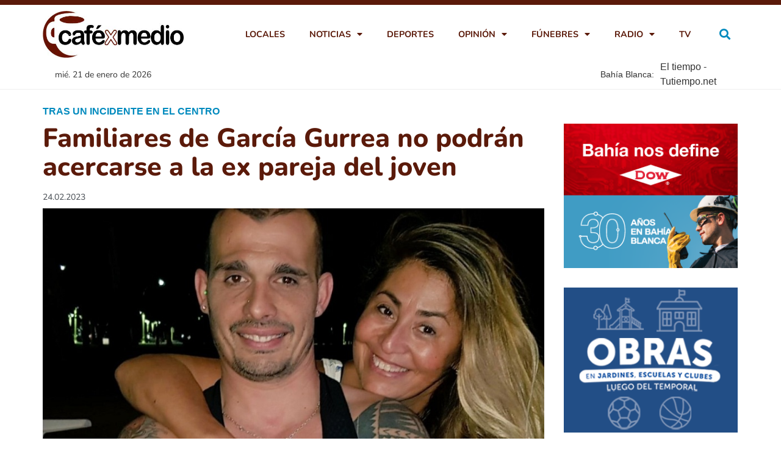

--- FILE ---
content_type: text/html; charset=UTF-8
request_url: https://cafexmedio.com.ar/locales/familiares-de-garcia-gurrea-no-podra-acercarse-a-la-ex-pareja-del-joven/
body_size: 14262
content:
<!doctype html><html lang="es-AR"><head><meta charset="UTF-8"><meta name="viewport" content="width=device-width, initial-scale=1"><link rel="profile" href="https://gmpg.org/xfn/11"><meta name='robots' content='index, follow, max-image-preview:large, max-snippet:-1, max-video-preview:-1' /><link media="all" href="https://cafexmedio.com.ar/cmwpbw/wp-content/cache/autoptimize/css/autoptimize_14958200e1376de5b522d5b01faefb56.css" rel="stylesheet"><title>Familiares de García Gurrea no podrán acercarse a la ex pareja del joven - Café x Medio</title><link rel="canonical" href="https://cafexmedio.com.ar/locales/familiares-de-garcia-gurrea-no-podra-acercarse-a-la-ex-pareja-del-joven/" /><meta property="og:locale" content="es_ES" /><meta property="og:type" content="article" /><meta property="og:title" content="Familiares de García Gurrea no podrán acercarse a la ex pareja del joven - Café x Medio" /><meta property="og:description" content="La medida fue tomada por la justicia por un plazo de 90 días." /><meta property="og:url" content="https://cafexmedio.com.ar/locales/familiares-de-garcia-gurrea-no-podra-acercarse-a-la-ex-pareja-del-joven/" /><meta property="og:site_name" content="Café x Medio" /><meta property="article:published_time" content="2023-02-24T20:05:20+00:00" /><meta property="article:modified_time" content="2023-02-24T20:33:08+00:00" /><meta property="og:image" content="https://cafexmedio.com.ar/cmwpbw/wp-content/uploads/2023/02/antunezpamelaygurrea.jpg" /><meta property="og:image:width" content="900" /><meta property="og:image:height" content="540" /><meta property="og:image:type" content="image/jpeg" /><meta name="author" content="colaborador" /><meta name="twitter:card" content="summary_large_image" /><meta name="twitter:label1" content="Escrito por" /><meta name="twitter:data1" content="colaborador" /><meta name="twitter:label2" content="Tiempo de lectura" /><meta name="twitter:data2" content="2 minutos" /> <script type="application/ld+json" class="yoast-schema-graph">{"@context":"https://schema.org","@graph":[{"@type":"Article","@id":"https://cafexmedio.com.ar/locales/familiares-de-garcia-gurrea-no-podra-acercarse-a-la-ex-pareja-del-joven/#article","isPartOf":{"@id":"https://cafexmedio.com.ar/locales/familiares-de-garcia-gurrea-no-podra-acercarse-a-la-ex-pareja-del-joven/"},"author":{"name":"colaborador","@id":"https://cafexmedio.com.ar/#/schema/person/c27bd97e3a720489d417d6da05cb43be"},"headline":"Familiares de García Gurrea no podrán acercarse a la ex pareja del joven","datePublished":"2023-02-24T20:05:20+00:00","dateModified":"2023-02-24T20:33:08+00:00","mainEntityOfPage":{"@id":"https://cafexmedio.com.ar/locales/familiares-de-garcia-gurrea-no-podra-acercarse-a-la-ex-pareja-del-joven/"},"wordCount":293,"publisher":{"@id":"https://cafexmedio.com.ar/#organization"},"image":{"@id":"https://cafexmedio.com.ar/locales/familiares-de-garcia-gurrea-no-podra-acercarse-a-la-ex-pareja-del-joven/#primaryimage"},"thumbnailUrl":"https://cafexmedio.com.ar/cmwpbw/wp-content/uploads/2023/02/antunezpamelaygurrea.jpg","articleSection":["Locales"],"inLanguage":"es-AR"},{"@type":"WebPage","@id":"https://cafexmedio.com.ar/locales/familiares-de-garcia-gurrea-no-podra-acercarse-a-la-ex-pareja-del-joven/","url":"https://cafexmedio.com.ar/locales/familiares-de-garcia-gurrea-no-podra-acercarse-a-la-ex-pareja-del-joven/","name":"Familiares de García Gurrea no podrán acercarse a la ex pareja del joven - Café x Medio","isPartOf":{"@id":"https://cafexmedio.com.ar/#website"},"primaryImageOfPage":{"@id":"https://cafexmedio.com.ar/locales/familiares-de-garcia-gurrea-no-podra-acercarse-a-la-ex-pareja-del-joven/#primaryimage"},"image":{"@id":"https://cafexmedio.com.ar/locales/familiares-de-garcia-gurrea-no-podra-acercarse-a-la-ex-pareja-del-joven/#primaryimage"},"thumbnailUrl":"https://cafexmedio.com.ar/cmwpbw/wp-content/uploads/2023/02/antunezpamelaygurrea.jpg","datePublished":"2023-02-24T20:05:20+00:00","dateModified":"2023-02-24T20:33:08+00:00","breadcrumb":{"@id":"https://cafexmedio.com.ar/locales/familiares-de-garcia-gurrea-no-podra-acercarse-a-la-ex-pareja-del-joven/#breadcrumb"},"inLanguage":"es-AR","potentialAction":[{"@type":"ReadAction","target":["https://cafexmedio.com.ar/locales/familiares-de-garcia-gurrea-no-podra-acercarse-a-la-ex-pareja-del-joven/"]}]},{"@type":"ImageObject","inLanguage":"es-AR","@id":"https://cafexmedio.com.ar/locales/familiares-de-garcia-gurrea-no-podra-acercarse-a-la-ex-pareja-del-joven/#primaryimage","url":"https://cafexmedio.com.ar/cmwpbw/wp-content/uploads/2023/02/antunezpamelaygurrea.jpg","contentUrl":"https://cafexmedio.com.ar/cmwpbw/wp-content/uploads/2023/02/antunezpamelaygurrea.jpg","width":900,"height":540},{"@type":"BreadcrumbList","@id":"https://cafexmedio.com.ar/locales/familiares-de-garcia-gurrea-no-podra-acercarse-a-la-ex-pareja-del-joven/#breadcrumb","itemListElement":[{"@type":"ListItem","position":1,"name":"Portada","item":"https://cafexmedio.com.ar/"},{"@type":"ListItem","position":2,"name":"Familiares de García Gurrea no podrán acercarse a la ex pareja del joven"}]},{"@type":"WebSite","@id":"https://cafexmedio.com.ar/#website","url":"https://cafexmedio.com.ar/","name":"Café x Medio","description":"Noticias de Bah{ia Blanca y la zona","publisher":{"@id":"https://cafexmedio.com.ar/#organization"},"potentialAction":[{"@type":"SearchAction","target":{"@type":"EntryPoint","urlTemplate":"https://cafexmedio.com.ar/?s={search_term_string}"},"query-input":{"@type":"PropertyValueSpecification","valueRequired":true,"valueName":"search_term_string"}}],"inLanguage":"es-AR"},{"@type":"Organization","@id":"https://cafexmedio.com.ar/#organization","name":"Café x Medio","url":"https://cafexmedio.com.ar/","logo":{"@type":"ImageObject","inLanguage":"es-AR","@id":"https://cafexmedio.com.ar/#/schema/logo/image/","url":"https://cafexmedio.com.ar/cmwpbw/wp-content/uploads/2021/06/cafe-x-medio-logo1x.jpg","contentUrl":"https://cafexmedio.com.ar/cmwpbw/wp-content/uploads/2021/06/cafe-x-medio-logo1x.jpg","width":455,"height":151,"caption":"Café x Medio"},"image":{"@id":"https://cafexmedio.com.ar/#/schema/logo/image/"}},{"@type":"Person","@id":"https://cafexmedio.com.ar/#/schema/person/c27bd97e3a720489d417d6da05cb43be","name":"colaborador","image":{"@type":"ImageObject","inLanguage":"es-AR","@id":"https://cafexmedio.com.ar/#/schema/person/image/","url":"https://secure.gravatar.com/avatar/01fd2f463393c83354f0bc5123701898657c06e6972572951ed11d943d2dd3ca?s=96&d=mm&r=g","contentUrl":"https://secure.gravatar.com/avatar/01fd2f463393c83354f0bc5123701898657c06e6972572951ed11d943d2dd3ca?s=96&d=mm&r=g","caption":"colaborador"}}]}</script> <link rel="alternate" type="application/rss+xml" title="Café x Medio &raquo; Feed" href="https://cafexmedio.com.ar/feed/" /><link rel="alternate" type="application/rss+xml" title="Café x Medio &raquo; RSS de los comentarios" href="https://cafexmedio.com.ar/comments/feed/" /><link rel="alternate" type="application/rss+xml" title="Café x Medio &raquo; Familiares de García Gurrea no podrán acercarse a la ex pareja del joven RSS de los comentarios" href="https://cafexmedio.com.ar/locales/familiares-de-garcia-gurrea-no-podra-acercarse-a-la-ex-pareja-del-joven/feed/" /> <script>window._wpemojiSettings = {"baseUrl":"https:\/\/s.w.org\/images\/core\/emoji\/15.1.0\/72x72\/","ext":".png","svgUrl":"https:\/\/s.w.org\/images\/core\/emoji\/15.1.0\/svg\/","svgExt":".svg","source":{"concatemoji":"https:\/\/cafexmedio.com.ar\/cmwpbw\/wp-includes\/js\/wp-emoji-release.min.js?ver=6.8.1"}};
/*! This file is auto-generated */
!function(i,n){var o,s,e;function c(e){try{var t={supportTests:e,timestamp:(new Date).valueOf()};sessionStorage.setItem(o,JSON.stringify(t))}catch(e){}}function p(e,t,n){e.clearRect(0,0,e.canvas.width,e.canvas.height),e.fillText(t,0,0);var t=new Uint32Array(e.getImageData(0,0,e.canvas.width,e.canvas.height).data),r=(e.clearRect(0,0,e.canvas.width,e.canvas.height),e.fillText(n,0,0),new Uint32Array(e.getImageData(0,0,e.canvas.width,e.canvas.height).data));return t.every(function(e,t){return e===r[t]})}function u(e,t,n){switch(t){case"flag":return n(e,"\ud83c\udff3\ufe0f\u200d\u26a7\ufe0f","\ud83c\udff3\ufe0f\u200b\u26a7\ufe0f")?!1:!n(e,"\ud83c\uddfa\ud83c\uddf3","\ud83c\uddfa\u200b\ud83c\uddf3")&&!n(e,"\ud83c\udff4\udb40\udc67\udb40\udc62\udb40\udc65\udb40\udc6e\udb40\udc67\udb40\udc7f","\ud83c\udff4\u200b\udb40\udc67\u200b\udb40\udc62\u200b\udb40\udc65\u200b\udb40\udc6e\u200b\udb40\udc67\u200b\udb40\udc7f");case"emoji":return!n(e,"\ud83d\udc26\u200d\ud83d\udd25","\ud83d\udc26\u200b\ud83d\udd25")}return!1}function f(e,t,n){var r="undefined"!=typeof WorkerGlobalScope&&self instanceof WorkerGlobalScope?new OffscreenCanvas(300,150):i.createElement("canvas"),a=r.getContext("2d",{willReadFrequently:!0}),o=(a.textBaseline="top",a.font="600 32px Arial",{});return e.forEach(function(e){o[e]=t(a,e,n)}),o}function t(e){var t=i.createElement("script");t.src=e,t.defer=!0,i.head.appendChild(t)}"undefined"!=typeof Promise&&(o="wpEmojiSettingsSupports",s=["flag","emoji"],n.supports={everything:!0,everythingExceptFlag:!0},e=new Promise(function(e){i.addEventListener("DOMContentLoaded",e,{once:!0})}),new Promise(function(t){var n=function(){try{var e=JSON.parse(sessionStorage.getItem(o));if("object"==typeof e&&"number"==typeof e.timestamp&&(new Date).valueOf()<e.timestamp+604800&&"object"==typeof e.supportTests)return e.supportTests}catch(e){}return null}();if(!n){if("undefined"!=typeof Worker&&"undefined"!=typeof OffscreenCanvas&&"undefined"!=typeof URL&&URL.createObjectURL&&"undefined"!=typeof Blob)try{var e="postMessage("+f.toString()+"("+[JSON.stringify(s),u.toString(),p.toString()].join(",")+"));",r=new Blob([e],{type:"text/javascript"}),a=new Worker(URL.createObjectURL(r),{name:"wpTestEmojiSupports"});return void(a.onmessage=function(e){c(n=e.data),a.terminate(),t(n)})}catch(e){}c(n=f(s,u,p))}t(n)}).then(function(e){for(var t in e)n.supports[t]=e[t],n.supports.everything=n.supports.everything&&n.supports[t],"flag"!==t&&(n.supports.everythingExceptFlag=n.supports.everythingExceptFlag&&n.supports[t]);n.supports.everythingExceptFlag=n.supports.everythingExceptFlag&&!n.supports.flag,n.DOMReady=!1,n.readyCallback=function(){n.DOMReady=!0}}).then(function(){return e}).then(function(){var e;n.supports.everything||(n.readyCallback(),(e=n.source||{}).concatemoji?t(e.concatemoji):e.wpemoji&&e.twemoji&&(t(e.twemoji),t(e.wpemoji)))}))}((window,document),window._wpemojiSettings);</script> <!--noptimize--><script id="cafex-ready">
			window.advanced_ads_ready=function(e,a){a=a||"complete";var d=function(e){return"interactive"===a?"loading"!==e:"complete"===e};d(document.readyState)?e():document.addEventListener("readystatechange",(function(a){d(a.target.readyState)&&e()}),{once:"interactive"===a})},window.advanced_ads_ready_queue=window.advanced_ads_ready_queue||[];		</script>
		<!--/noptimize--><link rel='stylesheet' id='elementor-gf-local-nunito-css' href='https://cafexmedio.com.ar/cmwpbw/wp-content/cache/autoptimize/css/autoptimize_single_7aca64d226d88e9d749e5462d478c0bd.css?ver=1747679777' media='all' /> <script src="https://cafexmedio.com.ar/cmwpbw/wp-includes/js/jquery/jquery.min.js?ver=3.7.1" id="jquery-core-js"></script> <script id="ecs_ajax_load-js-extra">var ecs_ajax_params = {"ajaxurl":"https:\/\/cafexmedio.com.ar\/cmwpbw\/wp-admin\/admin-ajax.php","posts":"{\"page\":0,\"name\":\"familiares-de-garcia-gurrea-no-podra-acercarse-a-la-ex-pareja-del-joven\",\"category_name\":\"locales\",\"error\":\"\",\"m\":\"\",\"p\":0,\"post_parent\":\"\",\"subpost\":\"\",\"subpost_id\":\"\",\"attachment\":\"\",\"attachment_id\":0,\"pagename\":\"\",\"page_id\":0,\"second\":\"\",\"minute\":\"\",\"hour\":\"\",\"day\":0,\"monthnum\":0,\"year\":0,\"w\":0,\"tag\":\"\",\"cat\":\"\",\"tag_id\":\"\",\"author\":\"\",\"author_name\":\"\",\"feed\":\"\",\"tb\":\"\",\"paged\":0,\"meta_key\":\"\",\"meta_value\":\"\",\"preview\":\"\",\"s\":\"\",\"sentence\":\"\",\"title\":\"\",\"fields\":\"all\",\"menu_order\":\"\",\"embed\":\"\",\"category__in\":[],\"category__not_in\":[],\"category__and\":[],\"post__in\":[],\"post__not_in\":[],\"post_name__in\":[],\"tag__in\":[],\"tag__not_in\":[],\"tag__and\":[],\"tag_slug__in\":[],\"tag_slug__and\":[],\"post_parent__in\":[],\"post_parent__not_in\":[],\"author__in\":[],\"author__not_in\":[],\"search_columns\":[],\"orderby\":\"menu_order\",\"order\":\"ASC\",\"ignore_sticky_posts\":false,\"suppress_filters\":false,\"cache_results\":true,\"update_post_term_cache\":true,\"update_menu_item_cache\":false,\"lazy_load_term_meta\":true,\"update_post_meta_cache\":true,\"post_type\":\"\",\"posts_per_page\":12,\"nopaging\":false,\"comments_per_page\":\"50\",\"no_found_rows\":false}"};</script> <link rel="https://api.w.org/" href="https://cafexmedio.com.ar/wp-json/" /><link rel="alternate" title="JSON" type="application/json" href="https://cafexmedio.com.ar/wp-json/wp/v2/posts/44315" /><link rel="EditURI" type="application/rsd+xml" title="RSD" href="https://cafexmedio.com.ar/cmwpbw/xmlrpc.php?rsd" /><meta name="generator" content="WordPress 6.8.1" /><link rel='shortlink' href='https://cafexmedio.com.ar/?p=44315' /><link rel="alternate" title="oEmbed (JSON)" type="application/json+oembed" href="https://cafexmedio.com.ar/wp-json/oembed/1.0/embed?url=https%3A%2F%2Fcafexmedio.com.ar%2Flocales%2Ffamiliares-de-garcia-gurrea-no-podra-acercarse-a-la-ex-pareja-del-joven%2F" /><link rel="alternate" title="oEmbed (XML)" type="text/xml+oembed" href="https://cafexmedio.com.ar/wp-json/oembed/1.0/embed?url=https%3A%2F%2Fcafexmedio.com.ar%2Flocales%2Ffamiliares-de-garcia-gurrea-no-podra-acercarse-a-la-ex-pareja-del-joven%2F&#038;format=xml" />  <script async src="https://www.googletagmanager.com/gtag/js?id=G-JN95J0KPYD"></script> <script>window.dataLayer = window.dataLayer || [];
			function gtag(){dataLayer.push(arguments);}
			gtag('js', new Date());
			gtag('config', 'G-JN95J0KPYD');</script> <script>document.documentElement.className = document.documentElement.className.replace('no-js', 'js');</script> <meta name="facebook-domain-verification" content="0hr2md171s87cm00ggxmtyuq9nf5nu" /><meta name="description" content="La medida fue tomada por la justicia por un plazo de 90 días."><meta name="generator" content="Elementor 3.30.0; features: additional_custom_breakpoints; settings: css_print_method-internal, google_font-enabled, font_display-auto"><link rel="icon" href="https://cafexmedio.com.ar/cmwpbw/wp-content/uploads/2021/08/favicon-cxm.png" sizes="32x32" /><link rel="icon" href="https://cafexmedio.com.ar/cmwpbw/wp-content/uploads/2021/08/favicon-cxm.png" sizes="192x192" /><link rel="apple-touch-icon" href="https://cafexmedio.com.ar/cmwpbw/wp-content/uploads/2021/08/favicon-cxm.png" /><meta name="msapplication-TileImage" content="https://cafexmedio.com.ar/cmwpbw/wp-content/uploads/2021/08/favicon-cxm.png" /></head><body class="wp-singular post-template-default single single-post postid-44315 single-format-standard wp-custom-logo wp-embed-responsive wp-theme-hello-elementor wp-child-theme-cafe-x-medio hello-elementor-default elementor-default elementor-kit-28646 aa-prefix-cafex- elementor-page-28678"> <a class="skip-link screen-reader-text" href="#content">Ir al contenido</a><div data-elementor-type="header" data-elementor-id="28690" class="elementor elementor-28690 elementor-location-header" data-elementor-post-type="elementor_library"><section class="elementor-section elementor-top-section elementor-element elementor-element-4896aba elementor-section-full_width ultimo-momento elementor-hidden-tablet elementor-hidden-phone elementor-section-height-default elementor-section-height-default" data-id="4896aba" data-element_type="section" data-settings="{&quot;background_background&quot;:&quot;classic&quot;}"><div class="elementor-container elementor-column-gap-default"><div class="elementor-column elementor-col-100 elementor-top-column elementor-element elementor-element-d9277a0" data-id="d9277a0" data-element_type="column"><div class="elementor-widget-wrap elementor-element-populated"><section class="elementor-section elementor-inner-section elementor-element elementor-element-8194a98 elementor-section-boxed elementor-section-height-default elementor-section-height-default" data-id="8194a98" data-element_type="section"><div class="elementor-container elementor-column-gap-default"><div class="elementor-column elementor-col-100 elementor-inner-column elementor-element elementor-element-a252dbc" data-id="a252dbc" data-element_type="column"><div class="elementor-widget-wrap elementor-element-populated"><div class="elementor-element elementor-element-1d72fc3 elementor-widget elementor-widget-shortcode" data-id="1d72fc3" data-element_type="widget" data-widget_type="shortcode.default"><div class="elementor-widget-container"><div class="elementor-shortcode"></div></div></div></div></div></div></section></div></div></div></section><section class="elementor-section elementor-top-section elementor-element elementor-element-a0eebec elementor-section-full_width elementor-section-height-default elementor-section-height-default" data-id="a0eebec" data-element_type="section" data-settings="{&quot;background_background&quot;:&quot;classic&quot;,&quot;sticky&quot;:&quot;top&quot;,&quot;sticky_on&quot;:[&quot;desktop&quot;,&quot;tablet&quot;,&quot;mobile&quot;],&quot;sticky_offset&quot;:0,&quot;sticky_effects_offset&quot;:0,&quot;sticky_anchor_link_offset&quot;:0}"><div class="elementor-container elementor-column-gap-default"><div class="elementor-column elementor-col-100 elementor-top-column elementor-element elementor-element-9da8998" data-id="9da8998" data-element_type="column"><div class="elementor-widget-wrap elementor-element-populated"><section class="elementor-section elementor-inner-section elementor-element elementor-element-09aa657 elementor-section-boxed elementor-section-height-default elementor-section-height-default" data-id="09aa657" data-element_type="section"><div class="elementor-container elementor-column-gap-default"><div class="elementor-column elementor-col-33 elementor-inner-column elementor-element elementor-element-23bf08e" data-id="23bf08e" data-element_type="column"><div class="elementor-widget-wrap elementor-element-populated"><div class="elementor-element elementor-element-c80b240 elementor-widget elementor-widget-theme-site-logo elementor-widget-image" data-id="c80b240" data-element_type="widget" data-widget_type="theme-site-logo.default"><div class="elementor-widget-container"> <a href="https://cafexmedio.com.ar"> <noscript><img loading="lazy" width="455" height="151" src="https://cafexmedio.com.ar/cmwpbw/wp-content/uploads/2021/06/cafe-x-medio-logo1x.jpg" class="attachment-full size-full wp-image-28688" alt="" srcset="https://cafexmedio.com.ar/cmwpbw/wp-content/uploads/2021/06/cafe-x-medio-logo1x.jpg 455w, https://cafexmedio.com.ar/cmwpbw/wp-content/uploads/2021/06/cafe-x-medio-logo1x-300x100.jpg 300w" sizes="(max-width: 455px) 100vw, 455px" /></noscript><img loading="lazy" width="455" height="151" src='data:image/svg+xml,%3Csvg%20xmlns=%22http://www.w3.org/2000/svg%22%20viewBox=%220%200%20455%20151%22%3E%3C/svg%3E' data-src="https://cafexmedio.com.ar/cmwpbw/wp-content/uploads/2021/06/cafe-x-medio-logo1x.jpg" class="lazyload attachment-full size-full wp-image-28688" alt="" data-srcset="https://cafexmedio.com.ar/cmwpbw/wp-content/uploads/2021/06/cafe-x-medio-logo1x.jpg 455w, https://cafexmedio.com.ar/cmwpbw/wp-content/uploads/2021/06/cafe-x-medio-logo1x-300x100.jpg 300w" data-sizes="(max-width: 455px) 100vw, 455px" /> </a></div></div></div></div><div class="elementor-column elementor-col-33 elementor-inner-column elementor-element elementor-element-50ce442" data-id="50ce442" data-element_type="column"><div class="elementor-widget-wrap elementor-element-populated"><div class="elementor-element elementor-element-7a54926 elementor-nav-menu__align-end elementor-nav-menu--stretch elementor-nav-menu--dropdown-tablet elementor-nav-menu__text-align-aside elementor-nav-menu--toggle elementor-nav-menu--burger elementor-widget elementor-widget-nav-menu" data-id="7a54926" data-element_type="widget" data-settings="{&quot;full_width&quot;:&quot;stretch&quot;,&quot;layout&quot;:&quot;horizontal&quot;,&quot;submenu_icon&quot;:{&quot;value&quot;:&quot;&lt;i class=\&quot;fas fa-caret-down\&quot;&gt;&lt;\/i&gt;&quot;,&quot;library&quot;:&quot;fa-solid&quot;},&quot;toggle&quot;:&quot;burger&quot;}" data-widget_type="nav-menu.default"><div class="elementor-widget-container"><nav aria-label="Menu" class="elementor-nav-menu--main elementor-nav-menu__container elementor-nav-menu--layout-horizontal e--pointer-underline e--animation-fade"><ul id="menu-1-7a54926" class="elementor-nav-menu"><li class="menu-item menu-item-type-taxonomy menu-item-object-category current-post-ancestor current-menu-parent current-post-parent menu-item-28633"><a href="https://cafexmedio.com.ar/secciones/locales/" class="elementor-item">Locales</a></li><li class="menu-item menu-item-type-taxonomy menu-item-object-category menu-item-has-children menu-item-28634"><a href="https://cafexmedio.com.ar/secciones/noticias/" class="elementor-item">Noticias</a><ul class="sub-menu elementor-nav-menu--dropdown"><li class="menu-item menu-item-type-taxonomy menu-item-object-category menu-item-28643"><a href="https://cafexmedio.com.ar/secciones/noticias/regionales/" class="elementor-sub-item">Regionales</a></li><li class="menu-item menu-item-type-taxonomy menu-item-object-category menu-item-28642"><a href="https://cafexmedio.com.ar/secciones/noticias/provinciales/" class="elementor-sub-item">Provinciales</a></li><li class="menu-item menu-item-type-taxonomy menu-item-object-category menu-item-28640"><a href="https://cafexmedio.com.ar/secciones/noticias/nacionales/" class="elementor-sub-item">Nacionales</a></li><li class="menu-item menu-item-type-taxonomy menu-item-object-category menu-item-28638"><a href="https://cafexmedio.com.ar/secciones/noticias/internacionales/" class="elementor-sub-item">Internacionales</a></li><li class="menu-item menu-item-type-taxonomy menu-item-object-category menu-item-28637"><a href="https://cafexmedio.com.ar/secciones/noticias/economia/" class="elementor-sub-item">Economia</a></li><li class="menu-item menu-item-type-taxonomy menu-item-object-category menu-item-28635"><a href="https://cafexmedio.com.ar/secciones/noticias/cultura/" class="elementor-sub-item">Cultura</a></li><li class="menu-item menu-item-type-taxonomy menu-item-object-category menu-item-28639"><a href="https://cafexmedio.com.ar/secciones/noticias/judiciales/" class="elementor-sub-item">Judiciales</a></li><li class="menu-item menu-item-type-taxonomy menu-item-object-category menu-item-28641"><a href="https://cafexmedio.com.ar/secciones/noticias/policiales/" class="elementor-sub-item">Policiales</a></li><li class="menu-item menu-item-type-taxonomy menu-item-object-category menu-item-28644"><a href="https://cafexmedio.com.ar/secciones/noticias/ultimo-momento/" class="elementor-sub-item">Ultimo Momento</a></li></ul></li><li class="menu-item menu-item-type-taxonomy menu-item-object-category menu-item-28636"><a href="https://cafexmedio.com.ar/secciones/noticias/deportes/" class="elementor-item">Deportes</a></li><li class="menu-item menu-item-type-custom menu-item-object-custom menu-item-has-children menu-item-28686"><a class="elementor-item">Opinión</a><ul class="sub-menu elementor-nav-menu--dropdown"><li class="menu-item menu-item-type-taxonomy menu-item-object-category menu-item-28685"><a href="https://cafexmedio.com.ar/secciones/editorial/" class="elementor-sub-item">Editorial</a></li><li class="menu-item menu-item-type-taxonomy menu-item-object-category menu-item-28628"><a href="https://cafexmedio.com.ar/secciones/dicen/" class="elementor-sub-item">Dicen</a></li></ul></li><li class="menu-item menu-item-type-custom menu-item-object-custom menu-item-has-children menu-item-28687"><a class="elementor-item">Fúnebres</a><ul class="sub-menu elementor-nav-menu--dropdown"><li class="menu-item menu-item-type-custom menu-item-object-custom menu-item-29450"><a target="_blank" href="https://www.grupobonacorsi.com.ar/categoria/obituarios/" class="elementor-sub-item">Bonacorsi</a></li><li class="menu-item menu-item-type-custom menu-item-object-custom menu-item-29451"><a target="_blank" href="https://www.ferrandi.com.ar/2021/category/obituarios/" class="elementor-sub-item">Ferrandi</a></li></ul></li><li class="menu-item menu-item-type-custom menu-item-object-custom menu-item-has-children menu-item-30004"><a href="#" class="elementor-item elementor-item-anchor">Radio</a><ul class="sub-menu elementor-nav-menu--dropdown"><li class="menu-item menu-item-type-custom menu-item-object-custom menu-item-29893"><a target="_blank" href="https://fmaltos.com.ar/" class="elementor-sub-item">En Vivo</a></li><li class="menu-item menu-item-type-taxonomy menu-item-object-category menu-item-30002"><a href="https://cafexmedio.com.ar/secciones/radio-programas/" class="elementor-sub-item">Programas grabados</a></li></ul></li><li class="menu-item menu-item-type-taxonomy menu-item-object-category menu-item-30003"><a href="https://cafexmedio.com.ar/secciones/tv/" class="elementor-item">TV</a></li></ul></nav><div class="elementor-menu-toggle" role="button" tabindex="0" aria-label="Menu Toggle" aria-expanded="false"> <i aria-hidden="true" role="presentation" class="elementor-menu-toggle__icon--open eicon-menu-bar"></i><i aria-hidden="true" role="presentation" class="elementor-menu-toggle__icon--close eicon-close"></i></div><nav class="elementor-nav-menu--dropdown elementor-nav-menu__container" aria-hidden="true"><ul id="menu-2-7a54926" class="elementor-nav-menu"><li class="menu-item menu-item-type-taxonomy menu-item-object-category current-post-ancestor current-menu-parent current-post-parent menu-item-28633"><a href="https://cafexmedio.com.ar/secciones/locales/" class="elementor-item" tabindex="-1">Locales</a></li><li class="menu-item menu-item-type-taxonomy menu-item-object-category menu-item-has-children menu-item-28634"><a href="https://cafexmedio.com.ar/secciones/noticias/" class="elementor-item" tabindex="-1">Noticias</a><ul class="sub-menu elementor-nav-menu--dropdown"><li class="menu-item menu-item-type-taxonomy menu-item-object-category menu-item-28643"><a href="https://cafexmedio.com.ar/secciones/noticias/regionales/" class="elementor-sub-item" tabindex="-1">Regionales</a></li><li class="menu-item menu-item-type-taxonomy menu-item-object-category menu-item-28642"><a href="https://cafexmedio.com.ar/secciones/noticias/provinciales/" class="elementor-sub-item" tabindex="-1">Provinciales</a></li><li class="menu-item menu-item-type-taxonomy menu-item-object-category menu-item-28640"><a href="https://cafexmedio.com.ar/secciones/noticias/nacionales/" class="elementor-sub-item" tabindex="-1">Nacionales</a></li><li class="menu-item menu-item-type-taxonomy menu-item-object-category menu-item-28638"><a href="https://cafexmedio.com.ar/secciones/noticias/internacionales/" class="elementor-sub-item" tabindex="-1">Internacionales</a></li><li class="menu-item menu-item-type-taxonomy menu-item-object-category menu-item-28637"><a href="https://cafexmedio.com.ar/secciones/noticias/economia/" class="elementor-sub-item" tabindex="-1">Economia</a></li><li class="menu-item menu-item-type-taxonomy menu-item-object-category menu-item-28635"><a href="https://cafexmedio.com.ar/secciones/noticias/cultura/" class="elementor-sub-item" tabindex="-1">Cultura</a></li><li class="menu-item menu-item-type-taxonomy menu-item-object-category menu-item-28639"><a href="https://cafexmedio.com.ar/secciones/noticias/judiciales/" class="elementor-sub-item" tabindex="-1">Judiciales</a></li><li class="menu-item menu-item-type-taxonomy menu-item-object-category menu-item-28641"><a href="https://cafexmedio.com.ar/secciones/noticias/policiales/" class="elementor-sub-item" tabindex="-1">Policiales</a></li><li class="menu-item menu-item-type-taxonomy menu-item-object-category menu-item-28644"><a href="https://cafexmedio.com.ar/secciones/noticias/ultimo-momento/" class="elementor-sub-item" tabindex="-1">Ultimo Momento</a></li></ul></li><li class="menu-item menu-item-type-taxonomy menu-item-object-category menu-item-28636"><a href="https://cafexmedio.com.ar/secciones/noticias/deportes/" class="elementor-item" tabindex="-1">Deportes</a></li><li class="menu-item menu-item-type-custom menu-item-object-custom menu-item-has-children menu-item-28686"><a class="elementor-item" tabindex="-1">Opinión</a><ul class="sub-menu elementor-nav-menu--dropdown"><li class="menu-item menu-item-type-taxonomy menu-item-object-category menu-item-28685"><a href="https://cafexmedio.com.ar/secciones/editorial/" class="elementor-sub-item" tabindex="-1">Editorial</a></li><li class="menu-item menu-item-type-taxonomy menu-item-object-category menu-item-28628"><a href="https://cafexmedio.com.ar/secciones/dicen/" class="elementor-sub-item" tabindex="-1">Dicen</a></li></ul></li><li class="menu-item menu-item-type-custom menu-item-object-custom menu-item-has-children menu-item-28687"><a class="elementor-item" tabindex="-1">Fúnebres</a><ul class="sub-menu elementor-nav-menu--dropdown"><li class="menu-item menu-item-type-custom menu-item-object-custom menu-item-29450"><a target="_blank" href="https://www.grupobonacorsi.com.ar/categoria/obituarios/" class="elementor-sub-item" tabindex="-1">Bonacorsi</a></li><li class="menu-item menu-item-type-custom menu-item-object-custom menu-item-29451"><a target="_blank" href="https://www.ferrandi.com.ar/2021/category/obituarios/" class="elementor-sub-item" tabindex="-1">Ferrandi</a></li></ul></li><li class="menu-item menu-item-type-custom menu-item-object-custom menu-item-has-children menu-item-30004"><a href="#" class="elementor-item elementor-item-anchor" tabindex="-1">Radio</a><ul class="sub-menu elementor-nav-menu--dropdown"><li class="menu-item menu-item-type-custom menu-item-object-custom menu-item-29893"><a target="_blank" href="https://fmaltos.com.ar/" class="elementor-sub-item" tabindex="-1">En Vivo</a></li><li class="menu-item menu-item-type-taxonomy menu-item-object-category menu-item-30002"><a href="https://cafexmedio.com.ar/secciones/radio-programas/" class="elementor-sub-item" tabindex="-1">Programas grabados</a></li></ul></li><li class="menu-item menu-item-type-taxonomy menu-item-object-category menu-item-30003"><a href="https://cafexmedio.com.ar/secciones/tv/" class="elementor-item" tabindex="-1">TV</a></li></ul></nav></div></div></div></div><div class="elementor-column elementor-col-33 elementor-inner-column elementor-element elementor-element-d4c6fd5 elementor-hidden-tablet elementor-hidden-phone" data-id="d4c6fd5" data-element_type="column"><div class="elementor-widget-wrap elementor-element-populated"><div class="elementor-element elementor-element-7524285 elementor-search-form--skin-full_screen elementor-widget elementor-widget-search-form" data-id="7524285" data-element_type="widget" data-settings="{&quot;skin&quot;:&quot;full_screen&quot;}" data-widget_type="search-form.default"><div class="elementor-widget-container"> <search role="search"><form class="elementor-search-form" action="https://cafexmedio.com.ar" method="get"><div class="elementor-search-form__toggle" role="button" tabindex="0" aria-label="Search"> <i aria-hidden="true" class="fas fa-search"></i></div><div class="elementor-search-form__container"> <label class="elementor-screen-only" for="elementor-search-form-7524285">Search</label> <input id="elementor-search-form-7524285" placeholder="Buscar..." class="elementor-search-form__input" type="search" name="s" value=""><div class="dialog-lightbox-close-button dialog-close-button" role="button" tabindex="0" aria-label="Close this search box."> <i aria-hidden="true" class="eicon-close"></i></div></div></form> </search></div></div></div></div></div></section></div></div></div></section><section class="elementor-section elementor-top-section elementor-element elementor-element-9ea8a86 elementor-section-full_width elementor-section-height-default elementor-section-height-default" data-id="9ea8a86" data-element_type="section" data-settings="{&quot;background_background&quot;:&quot;classic&quot;,&quot;sticky&quot;:&quot;top&quot;,&quot;sticky_offset&quot;:98,&quot;sticky_offset_mobile&quot;:87,&quot;sticky_on&quot;:[&quot;desktop&quot;,&quot;tablet&quot;,&quot;mobile&quot;],&quot;sticky_effects_offset&quot;:0,&quot;sticky_anchor_link_offset&quot;:0}"><div class="elementor-container elementor-column-gap-default"><div class="elementor-column elementor-col-100 elementor-top-column elementor-element elementor-element-786912d" data-id="786912d" data-element_type="column"><div class="elementor-widget-wrap elementor-element-populated"><section class="elementor-section elementor-inner-section elementor-element elementor-element-9384935 elementor-section-boxed elementor-section-height-default elementor-section-height-default" data-id="9384935" data-element_type="section"><div class="elementor-container elementor-column-gap-default"><div class="elementor-column elementor-col-33 elementor-inner-column elementor-element elementor-element-c9288f2 cxm-fecha elementor-hidden-phone" data-id="c9288f2" data-element_type="column"><div class="elementor-widget-wrap elementor-element-populated"><div class="elementor-element elementor-element-dcaaab2 elementor-widget elementor-widget-text-editor" data-id="dcaaab2" data-element_type="widget" data-widget_type="text-editor.default"><div class="elementor-widget-container"> mié. 21 de enero de 2026</div></div></div></div><div class="elementor-column elementor-col-33 elementor-inner-column elementor-element elementor-element-f9b7d8a cxm-pronóstico" data-id="f9b7d8a" data-element_type="column"><div class="elementor-widget-wrap elementor-element-populated"><div class="elementor-element elementor-element-339fe7e elementor-widget elementor-widget-html" data-id="339fe7e" data-element_type="widget" data-widget_type="html.default"><div class="elementor-widget-container"> <span style="float:right;font-size:0.875rem;">Bahía Blanca:</span></div></div></div></div><div class="elementor-column elementor-col-33 elementor-inner-column elementor-element elementor-element-a056b6a" data-id="a056b6a" data-element_type="column"><div class="elementor-widget-wrap elementor-element-populated"><div class="elementor-element elementor-element-86ae8a1 elementor-widget elementor-widget-html" data-id="86ae8a1" data-element_type="widget" data-widget_type="html.default"><div class="elementor-widget-container"><div id="TT_JyhEEkkk1z1cW8IULAqzzDjjD6nULYcFrtEYEsy5qkz">El tiempo - Tutiempo.net</div> <script type="text/javascript" src="https://www.tutiempo.net/s-widget/l_JyhEEkkk1z1cW8IULAqzzDjjD6nULYcFrtEYEsy5qkz"></script> </div></div></div></div></div></section></div></div></div></section></div><div data-elementor-type="single-post" data-elementor-id="28678" class="elementor elementor-28678 elementor-location-single post-44315 post type-post status-publish format-standard has-post-thumbnail hentry category-locales tapa-si" data-elementor-post-type="elementor_library"><section class="elementor-section elementor-top-section elementor-element elementor-element-ec19926 elementor-section-boxed elementor-section-height-default elementor-section-height-default" data-id="ec19926" data-element_type="section"><div class="elementor-container elementor-column-gap-default"><div class="elementor-column elementor-col-50 elementor-top-column elementor-element elementor-element-d054c97" data-id="d054c97" data-element_type="column"><div class="elementor-widget-wrap elementor-element-populated"><div class="elementor-element elementor-element-835195c elementor-widget elementor-widget-shortcode" data-id="835195c" data-element_type="widget" data-widget_type="shortcode.default"><div class="elementor-widget-container"><div class="elementor-shortcode"><div class="volanta"><span>Tras un incidente en el centro</span></div></div></div></div><div class="elementor-element elementor-element-8ea823c elementor-widget elementor-widget-heading" data-id="8ea823c" data-element_type="widget" data-widget_type="heading.default"><div class="elementor-widget-container"><h1 class="elementor-heading-title elementor-size-default">Familiares de García Gurrea no podrán acercarse a la ex pareja del joven</h1></div></div><div class="elementor-element elementor-element-a3efca4 elementor-widget elementor-widget-post-info" data-id="a3efca4" data-element_type="widget" data-widget_type="post-info.default"><div class="elementor-widget-container"><ul class="elementor-inline-items elementor-icon-list-items elementor-post-info"><li class="elementor-icon-list-item elementor-repeater-item-0f4b533 elementor-inline-item" itemprop="datePublished"> <span class="elementor-icon-list-text elementor-post-info__item elementor-post-info__item--type-date"> <time>24.02.2023</time> </span></li></ul></div></div><div class="elementor-element elementor-element-64f616d elementor-widget elementor-widget-theme-post-featured-image elementor-widget-image" data-id="64f616d" data-element_type="widget" data-widget_type="theme-post-featured-image.default"><div class="elementor-widget-container"> <noscript><img loading="lazy" width="900" height="540" src="https://cafexmedio.com.ar/cmwpbw/wp-content/uploads/2023/02/antunezpamelaygurrea.jpg" class="attachment-large size-large wp-image-44317" alt="" srcset="https://cafexmedio.com.ar/cmwpbw/wp-content/uploads/2023/02/antunezpamelaygurrea.jpg 900w, https://cafexmedio.com.ar/cmwpbw/wp-content/uploads/2023/02/antunezpamelaygurrea-768x461.jpg 768w, https://cafexmedio.com.ar/cmwpbw/wp-content/uploads/2023/02/antunezpamelaygurrea-820x492.jpg 820w" sizes="(max-width: 900px) 100vw, 900px" /></noscript><img loading="lazy" width="900" height="540" src='data:image/svg+xml,%3Csvg%20xmlns=%22http://www.w3.org/2000/svg%22%20viewBox=%220%200%20900%20540%22%3E%3C/svg%3E' data-src="https://cafexmedio.com.ar/cmwpbw/wp-content/uploads/2023/02/antunezpamelaygurrea.jpg" class="lazyload attachment-large size-large wp-image-44317" alt="" data-srcset="https://cafexmedio.com.ar/cmwpbw/wp-content/uploads/2023/02/antunezpamelaygurrea.jpg 900w, https://cafexmedio.com.ar/cmwpbw/wp-content/uploads/2023/02/antunezpamelaygurrea-768x461.jpg 768w, https://cafexmedio.com.ar/cmwpbw/wp-content/uploads/2023/02/antunezpamelaygurrea-820x492.jpg 820w" data-sizes="(max-width: 900px) 100vw, 900px" /></div></div><div class="elementor-element elementor-element-f066c47 elementor-share-buttons--view-icon-text elementor-share-buttons--skin-gradient elementor-share-buttons--shape-square elementor-grid-0 elementor-share-buttons--color-official elementor-widget elementor-widget-share-buttons" data-id="f066c47" data-element_type="widget" data-widget_type="share-buttons.default"><div class="elementor-widget-container"><div class="elementor-grid" role="list"><div class="elementor-grid-item" role="listitem"><div class="elementor-share-btn elementor-share-btn_facebook" role="button" tabindex="0" aria-label="Share on facebook"> <span class="elementor-share-btn__icon"> <i class="fab fa-facebook" aria-hidden="true"></i> </span><div class="elementor-share-btn__text"> <span class="elementor-share-btn__title"> Facebook </span></div></div></div><div class="elementor-grid-item" role="listitem"><div class="elementor-share-btn elementor-share-btn_x-twitter" role="button" tabindex="0" aria-label="Share on x-twitter"> <span class="elementor-share-btn__icon"> <i class="fab fa-x-twitter" aria-hidden="true"></i> </span><div class="elementor-share-btn__text"> <span class="elementor-share-btn__title"> X </span></div></div></div><div class="elementor-grid-item" role="listitem"><div class="elementor-share-btn elementor-share-btn_linkedin" role="button" tabindex="0" aria-label="Share on linkedin"> <span class="elementor-share-btn__icon"> <i class="fab fa-linkedin" aria-hidden="true"></i> </span><div class="elementor-share-btn__text"> <span class="elementor-share-btn__title"> LinkedIn </span></div></div></div><div class="elementor-grid-item" role="listitem"><div class="elementor-share-btn elementor-share-btn_whatsapp" role="button" tabindex="0" aria-label="Share on whatsapp"> <span class="elementor-share-btn__icon"> <i class="fab fa-whatsapp" aria-hidden="true"></i> </span><div class="elementor-share-btn__text"> <span class="elementor-share-btn__title"> WhatsApp </span></div></div></div><div class="elementor-grid-item" role="listitem"><div class="elementor-share-btn elementor-share-btn_email" role="button" tabindex="0" aria-label="Share on email"> <span class="elementor-share-btn__icon"> <i class="fas fa-envelope" aria-hidden="true"></i> </span><div class="elementor-share-btn__text"> <span class="elementor-share-btn__title"> Email </span></div></div></div></div></div></div><div class="elementor-element elementor-element-082066f elementor-widget elementor-widget-theme-post-content" data-id="082066f" data-element_type="widget" data-widget_type="theme-post-content.default"><div class="elementor-widget-container"><p>La medida fue tomada por la justicia por un plazo de 90 días.</p><p>En las últimas horas, el Juzgado de Familia N° 1, aceptó el pedido realizado por el abogado Valentín Fernández y prohibió familiares de Gabriel García Gurrea acercarse a Pamela Antúnez, ex pareja del joven desaparecido.</p><p>La medida llega luego de que Antúnez denunciara por &#8220;amenazas y lesiones&#8221; a familiares de García Gurrea, por un hecho ocurrido en la primera cuadra de calle O´Higgins.</p><p>La prohibición rige por el plazo de 90 días y es contra Matías García Gurrea (hermano de Gabriel) y su esposa, Luciana Gómez, quienes no podrán acercarse a Antúnez ni a su hija a menos de 100 metros.</p><p>El paradero de Gabriel Enrique Gurrea García todavía es un misterio. El 19 de de mayo de 2019, el verudulero salió de su casa en Bahía Blanca después de discutir con su pareja y nunca más regresó ni tuvo contacto con nadie de su familia.</p><p>Gurrea García, de 46 años y apodado por sus allegados como “Tibu”, trabajaba en una verdulería de la localidad de Punta Alta. Los primeros en notar su ausencia fueron sus propios compañeros de trabajo, que dos días después de la desaparición llamaron a su casa preocupados porque no había asistido al comercio.</p><p>La familia de Gabriel sospechó desde un primer momento de Pamela Antúnez, su pareja, y, como dudaron de su explicación sobre lo que había pasado, decidieron presentar la denuncia por averiguación de paradero, en una causa que investiga el fiscal Jorge Viego.</p><div class="cafex-lugar-prueba" id="cafex-1720980336"><noscript><img loading="lazy" src="https://cafexmedio.com.ar/cmwpbw/wp-content/uploads/2021/09/logo-entero-desde-izq.gif" alt=""  class="no-lazyload" width="728" height="90"   /></noscript><img loading="lazy" src='data:image/svg+xml,%3Csvg%20xmlns=%22http://www.w3.org/2000/svg%22%20viewBox=%220%200%20728%2090%22%3E%3C/svg%3E' data-src="https://cafexmedio.com.ar/cmwpbw/wp-content/uploads/2021/09/logo-entero-desde-izq.gif" alt=""  class="lazyload no-lazyload" width="728" height="90"   /></div></div></div><div class="elementor-element elementor-element-2c25b63 cxm-comentarios elementor-widget elementor-widget-post-comments" data-id="2c25b63" data-element_type="widget" data-widget_type="post-comments.theme_comments"><div class="elementor-widget-container"><section id="comments" class="comments-area"></section></div></div><section class="elementor-section elementor-inner-section elementor-element elementor-element-e042c18 elementor-section-boxed elementor-section-height-default elementor-section-height-default" data-id="e042c18" data-element_type="section"><div class="elementor-container elementor-column-gap-default"><div class="elementor-column elementor-col-100 elementor-inner-column elementor-element elementor-element-50f1723" data-id="50f1723" data-element_type="column"><div class="elementor-widget-wrap elementor-element-populated"><div class="elementor-element elementor-element-a02d38d elementor-widget elementor-widget-heading" data-id="a02d38d" data-element_type="widget" data-widget_type="heading.default"><div class="elementor-widget-container"><h3 class="elementor-heading-title elementor-size-default">También le puede interesar...</h3></div></div><div class="elementor-element elementor-element-f7899f1 elementor-posts--thumbnail-top elementor-grid-3 elementor-grid-tablet-2 elementor-grid-mobile-1 elementor-widget elementor-widget-posts" data-id="f7899f1" data-element_type="widget" data-settings="{&quot;custom_columns&quot;:&quot;3&quot;,&quot;custom_columns_tablet&quot;:&quot;2&quot;,&quot;custom_columns_mobile&quot;:&quot;1&quot;,&quot;custom_row_gap&quot;:{&quot;unit&quot;:&quot;px&quot;,&quot;size&quot;:35,&quot;sizes&quot;:[]},&quot;custom_row_gap_tablet&quot;:{&quot;unit&quot;:&quot;px&quot;,&quot;size&quot;:&quot;&quot;,&quot;sizes&quot;:[]},&quot;custom_row_gap_mobile&quot;:{&quot;unit&quot;:&quot;px&quot;,&quot;size&quot;:&quot;&quot;,&quot;sizes&quot;:[]}}" data-widget_type="posts.custom"><div class="elementor-widget-container"><div class="ecs-posts elementor-posts-container elementor-posts   elementor-grid elementor-posts--skin-custom" data-settings="{&quot;current_page&quot;:1,&quot;max_num_pages&quot;:&quot;5&quot;,&quot;load_method&quot;:&quot;&quot;,&quot;widget_id&quot;:&quot;f7899f1&quot;,&quot;post_id&quot;:44315,&quot;theme_id&quot;:28678,&quot;change_url&quot;:false,&quot;reinit_js&quot;:false}"><article id="post-71296" class="elementor-post elementor-grid-item ecs-post-loop post-71296 post type-post status-publish format-standard has-post-thumbnail hentry category-locales tapa-si"><div data-elementor-type="loop" data-elementor-id="28818" class="elementor elementor-28818 elementor-location-single post-71296 post type-post status-publish format-standard has-post-thumbnail hentry category-locales tapa-si" data-elementor-post-type="elementor_library"><section class="elementor-section elementor-top-section elementor-element elementor-element-2b411b8d elementor-section-boxed elementor-section-height-default elementor-section-height-default" data-id="2b411b8d" data-element_type="section"><div class="elementor-container elementor-column-gap-default"><div class="elementor-column elementor-col-100 elementor-top-column elementor-element elementor-element-44c951b1" data-id="44c951b1" data-element_type="column"><div class="elementor-widget-wrap elementor-element-populated"><div class="elementor-element elementor-element-7d6e735 elementor-widget elementor-widget-theme-post-featured-image elementor-widget-image" data-id="7d6e735" data-element_type="widget" data-widget_type="theme-post-featured-image.default"><div class="elementor-widget-container"> <a href="https://cafexmedio.com.ar/locales/encontraron-a-un-hombre-fallecido-en-su-vivienda-del-barrio-san-martin/"> <noscript><img loading="lazy" width="410" height="250" src="https://cafexmedio.com.ar/cmwpbw/wp-content/uploads/2022/10/patrullero1-410x250.jpg" class="attachment-medium-thumb size-medium-thumb wp-image-41341" alt="" srcset="https://cafexmedio.com.ar/cmwpbw/wp-content/uploads/2022/10/patrullero1-410x250.jpg 410w, https://cafexmedio.com.ar/cmwpbw/wp-content/uploads/2022/10/patrullero1-820x500.jpg 820w" sizes="(max-width: 410px) 100vw, 410px" /></noscript><img loading="lazy" width="410" height="250" src='data:image/svg+xml,%3Csvg%20xmlns=%22http://www.w3.org/2000/svg%22%20viewBox=%220%200%20410%20250%22%3E%3C/svg%3E' data-src="https://cafexmedio.com.ar/cmwpbw/wp-content/uploads/2022/10/patrullero1-410x250.jpg" class="lazyload attachment-medium-thumb size-medium-thumb wp-image-41341" alt="" data-srcset="https://cafexmedio.com.ar/cmwpbw/wp-content/uploads/2022/10/patrullero1-410x250.jpg 410w, https://cafexmedio.com.ar/cmwpbw/wp-content/uploads/2022/10/patrullero1-820x500.jpg 820w" data-sizes="(max-width: 410px) 100vw, 410px" /> </a></div></div><div class="elementor-element elementor-element-4d580da3 volanta-sm elementor-widget elementor-widget-shortcode" data-id="4d580da3" data-element_type="widget" data-widget_type="shortcode.default"><div class="elementor-widget-container"><div class="elementor-shortcode"></div></div></div><div class="elementor-element elementor-element-46aea072 elementor-widget elementor-widget-theme-post-title elementor-page-title elementor-widget-heading" data-id="46aea072" data-element_type="widget" data-widget_type="theme-post-title.default"><div class="elementor-widget-container"><h3 class="elementor-heading-title elementor-size-default"><a href="https://cafexmedio.com.ar/locales/encontraron-a-un-hombre-fallecido-en-su-vivienda-del-barrio-san-martin/">Encontraron a un hombre fallecido en su vivienda del barrio San Martín</a></h3></div></div></div></div></div></section></div></article><article id="post-71292" class="elementor-post elementor-grid-item ecs-post-loop post-71292 post type-post status-publish format-standard has-post-thumbnail hentry category-locales tapa-si"><div data-elementor-type="loop" data-elementor-id="28818" class="elementor elementor-28818 elementor-location-single post-71292 post type-post status-publish format-standard has-post-thumbnail hentry category-locales tapa-si" data-elementor-post-type="elementor_library"><section class="elementor-section elementor-top-section elementor-element elementor-element-2b411b8d elementor-section-boxed elementor-section-height-default elementor-section-height-default" data-id="2b411b8d" data-element_type="section"><div class="elementor-container elementor-column-gap-default"><div class="elementor-column elementor-col-100 elementor-top-column elementor-element elementor-element-44c951b1" data-id="44c951b1" data-element_type="column"><div class="elementor-widget-wrap elementor-element-populated"><div class="elementor-element elementor-element-7d6e735 elementor-widget elementor-widget-theme-post-featured-image elementor-widget-image" data-id="7d6e735" data-element_type="widget" data-widget_type="theme-post-featured-image.default"><div class="elementor-widget-container"> <a href="https://cafexmedio.com.ar/locales/el-peronismo-bonaerense-afina-padrones-ante-una-posible-interna-por-la-sucesion-de-maximo-kirchner/"> <noscript><img loading="lazy" width="410" height="250" src="https://cafexmedio.com.ar/cmwpbw/wp-content/uploads/2025/09/pjescudo-410x250.jpg" class="attachment-medium-thumb size-medium-thumb wp-image-68404" alt="" /></noscript><img loading="lazy" width="410" height="250" src='data:image/svg+xml,%3Csvg%20xmlns=%22http://www.w3.org/2000/svg%22%20viewBox=%220%200%20410%20250%22%3E%3C/svg%3E' data-src="https://cafexmedio.com.ar/cmwpbw/wp-content/uploads/2025/09/pjescudo-410x250.jpg" class="lazyload attachment-medium-thumb size-medium-thumb wp-image-68404" alt="" /> </a></div></div><div class="elementor-element elementor-element-4d580da3 volanta-sm elementor-widget elementor-widget-shortcode" data-id="4d580da3" data-element_type="widget" data-widget_type="shortcode.default"><div class="elementor-widget-container"><div class="elementor-shortcode"></div></div></div><div class="elementor-element elementor-element-46aea072 elementor-widget elementor-widget-theme-post-title elementor-page-title elementor-widget-heading" data-id="46aea072" data-element_type="widget" data-widget_type="theme-post-title.default"><div class="elementor-widget-container"><h3 class="elementor-heading-title elementor-size-default"><a href="https://cafexmedio.com.ar/locales/el-peronismo-bonaerense-afina-padrones-ante-una-posible-interna-por-la-sucesion-de-maximo-kirchner/">El Peronismo bonaerense afina padrones ante una posible interna por la sucesión de Máximo Kirchner</a></h3></div></div></div></div></div></section></div></article><article id="post-71290" class="elementor-post elementor-grid-item ecs-post-loop post-71290 post type-post status-publish format-standard has-post-thumbnail hentry category-locales tapa-si"><div data-elementor-type="loop" data-elementor-id="28818" class="elementor elementor-28818 elementor-location-single post-71290 post type-post status-publish format-standard has-post-thumbnail hentry category-locales tapa-si" data-elementor-post-type="elementor_library"><section class="elementor-section elementor-top-section elementor-element elementor-element-2b411b8d elementor-section-boxed elementor-section-height-default elementor-section-height-default" data-id="2b411b8d" data-element_type="section"><div class="elementor-container elementor-column-gap-default"><div class="elementor-column elementor-col-100 elementor-top-column elementor-element elementor-element-44c951b1" data-id="44c951b1" data-element_type="column"><div class="elementor-widget-wrap elementor-element-populated"><div class="elementor-element elementor-element-7d6e735 elementor-widget elementor-widget-theme-post-featured-image elementor-widget-image" data-id="7d6e735" data-element_type="widget" data-widget_type="theme-post-featured-image.default"><div class="elementor-widget-container"> <a href="https://cafexmedio.com.ar/locales/vialidad-nacional-realizara-una-prueba-de-cargas-en-el-puente-bailey-de-la-ruta-3/"> <noscript><img loading="lazy" width="410" height="250" src="https://cafexmedio.com.ar/cmwpbw/wp-content/uploads/2025/12/puentebayliscamion-410x250.jpg" class="attachment-medium-thumb size-medium-thumb wp-image-70385" alt="" /></noscript><img loading="lazy" width="410" height="250" src='data:image/svg+xml,%3Csvg%20xmlns=%22http://www.w3.org/2000/svg%22%20viewBox=%220%200%20410%20250%22%3E%3C/svg%3E' data-src="https://cafexmedio.com.ar/cmwpbw/wp-content/uploads/2025/12/puentebayliscamion-410x250.jpg" class="lazyload attachment-medium-thumb size-medium-thumb wp-image-70385" alt="" /> </a></div></div><div class="elementor-element elementor-element-4d580da3 volanta-sm elementor-widget elementor-widget-shortcode" data-id="4d580da3" data-element_type="widget" data-widget_type="shortcode.default"><div class="elementor-widget-container"><div class="elementor-shortcode"></div></div></div><div class="elementor-element elementor-element-46aea072 elementor-widget elementor-widget-theme-post-title elementor-page-title elementor-widget-heading" data-id="46aea072" data-element_type="widget" data-widget_type="theme-post-title.default"><div class="elementor-widget-container"><h3 class="elementor-heading-title elementor-size-default"><a href="https://cafexmedio.com.ar/locales/vialidad-nacional-realizara-una-prueba-de-cargas-en-el-puente-bailey-de-la-ruta-3/">Vialidad Nacional realizará una prueba de cargas en el puente Bailey de la Ruta 3</a></h3></div></div></div></div></div></section></div></article><article id="post-71287" class="elementor-post elementor-grid-item ecs-post-loop post-71287 post type-post status-publish format-standard has-post-thumbnail hentry category-locales tapa-si"><div data-elementor-type="loop" data-elementor-id="28818" class="elementor elementor-28818 elementor-location-single post-71287 post type-post status-publish format-standard has-post-thumbnail hentry category-locales tapa-si" data-elementor-post-type="elementor_library"><section class="elementor-section elementor-top-section elementor-element elementor-element-2b411b8d elementor-section-boxed elementor-section-height-default elementor-section-height-default" data-id="2b411b8d" data-element_type="section"><div class="elementor-container elementor-column-gap-default"><div class="elementor-column elementor-col-100 elementor-top-column elementor-element elementor-element-44c951b1" data-id="44c951b1" data-element_type="column"><div class="elementor-widget-wrap elementor-element-populated"><div class="elementor-element elementor-element-7d6e735 elementor-widget elementor-widget-theme-post-featured-image elementor-widget-image" data-id="7d6e735" data-element_type="widget" data-widget_type="theme-post-featured-image.default"><div class="elementor-widget-container"> <a href="https://cafexmedio.com.ar/locales/intensifican-operativos-viales-en-bahia-20-conductores-peligrosos-fueron-retirados-de-circulacion/"> <noscript><img loading="lazy" width="410" height="250" src="https://cafexmedio.com.ar/cmwpbw/wp-content/uploads/2026/01/operativotransito-410x250.jpg" class="attachment-medium-thumb size-medium-thumb wp-image-71289" alt="" /></noscript><img loading="lazy" width="410" height="250" src='data:image/svg+xml,%3Csvg%20xmlns=%22http://www.w3.org/2000/svg%22%20viewBox=%220%200%20410%20250%22%3E%3C/svg%3E' data-src="https://cafexmedio.com.ar/cmwpbw/wp-content/uploads/2026/01/operativotransito-410x250.jpg" class="lazyload attachment-medium-thumb size-medium-thumb wp-image-71289" alt="" /> </a></div></div><div class="elementor-element elementor-element-4d580da3 volanta-sm elementor-widget elementor-widget-shortcode" data-id="4d580da3" data-element_type="widget" data-widget_type="shortcode.default"><div class="elementor-widget-container"><div class="elementor-shortcode"></div></div></div><div class="elementor-element elementor-element-46aea072 elementor-widget elementor-widget-theme-post-title elementor-page-title elementor-widget-heading" data-id="46aea072" data-element_type="widget" data-widget_type="theme-post-title.default"><div class="elementor-widget-container"><h3 class="elementor-heading-title elementor-size-default"><a href="https://cafexmedio.com.ar/locales/intensifican-operativos-viales-en-bahia-20-conductores-peligrosos-fueron-retirados-de-circulacion/">Intensifican operativos viales en Bahía: 20 conductores peligrosos fueron retirados de circulación</a></h3></div></div></div></div></div></section></div></article><article id="post-71284" class="elementor-post elementor-grid-item ecs-post-loop post-71284 post type-post status-publish format-standard has-post-thumbnail hentry category-judiciales category-locales category-policiales category-provinciales tapa-si"><div data-elementor-type="loop" data-elementor-id="28818" class="elementor elementor-28818 elementor-location-single post-71284 post type-post status-publish format-standard has-post-thumbnail hentry category-judiciales category-locales category-policiales category-provinciales tapa-si" data-elementor-post-type="elementor_library"><section class="elementor-section elementor-top-section elementor-element elementor-element-2b411b8d elementor-section-boxed elementor-section-height-default elementor-section-height-default" data-id="2b411b8d" data-element_type="section"><div class="elementor-container elementor-column-gap-default"><div class="elementor-column elementor-col-100 elementor-top-column elementor-element elementor-element-44c951b1" data-id="44c951b1" data-element_type="column"><div class="elementor-widget-wrap elementor-element-populated"><div class="elementor-element elementor-element-7d6e735 elementor-widget elementor-widget-theme-post-featured-image elementor-widget-image" data-id="7d6e735" data-element_type="widget" data-widget_type="theme-post-featured-image.default"><div class="elementor-widget-container"> <a href="https://cafexmedio.com.ar/locales/susbielles-destaco-el-trabajo-conjunto-del-centro-de-monitoreo-con-la-policia-para-frenar-el-delito/"> <noscript><img loading="lazy" width="410" height="250" src="https://cafexmedio.com.ar/cmwpbw/wp-content/uploads/2026/01/camionetasecuestrada-410x250.jpg" class="attachment-medium-thumb size-medium-thumb wp-image-71286" alt="" /></noscript><img loading="lazy" width="410" height="250" src='data:image/svg+xml,%3Csvg%20xmlns=%22http://www.w3.org/2000/svg%22%20viewBox=%220%200%20410%20250%22%3E%3C/svg%3E' data-src="https://cafexmedio.com.ar/cmwpbw/wp-content/uploads/2026/01/camionetasecuestrada-410x250.jpg" class="lazyload attachment-medium-thumb size-medium-thumb wp-image-71286" alt="" /> </a></div></div><div class="elementor-element elementor-element-4d580da3 volanta-sm elementor-widget elementor-widget-shortcode" data-id="4d580da3" data-element_type="widget" data-widget_type="shortcode.default"><div class="elementor-widget-container"><div class="elementor-shortcode"></div></div></div><div class="elementor-element elementor-element-46aea072 elementor-widget elementor-widget-theme-post-title elementor-page-title elementor-widget-heading" data-id="46aea072" data-element_type="widget" data-widget_type="theme-post-title.default"><div class="elementor-widget-container"><h3 class="elementor-heading-title elementor-size-default"><a href="https://cafexmedio.com.ar/locales/susbielles-destaco-el-trabajo-conjunto-del-centro-de-monitoreo-con-la-policia-para-frenar-el-delito/">Susbielles destacó el trabajo conjunto del Centro de Monitoreo con la Policía para &#8220;frenar el delito&#8221;</a></h3></div></div></div></div></div></section></div></article><article id="post-71282" class="elementor-post elementor-grid-item ecs-post-loop post-71282 post type-post status-publish format-standard has-post-thumbnail hentry category-locales tapa-si"><div data-elementor-type="loop" data-elementor-id="28818" class="elementor elementor-28818 elementor-location-single post-71282 post type-post status-publish format-standard has-post-thumbnail hentry category-locales tapa-si" data-elementor-post-type="elementor_library"><section class="elementor-section elementor-top-section elementor-element elementor-element-2b411b8d elementor-section-boxed elementor-section-height-default elementor-section-height-default" data-id="2b411b8d" data-element_type="section"><div class="elementor-container elementor-column-gap-default"><div class="elementor-column elementor-col-100 elementor-top-column elementor-element elementor-element-44c951b1" data-id="44c951b1" data-element_type="column"><div class="elementor-widget-wrap elementor-element-populated"><div class="elementor-element elementor-element-7d6e735 elementor-widget elementor-widget-theme-post-featured-image elementor-widget-image" data-id="7d6e735" data-element_type="widget" data-widget_type="theme-post-featured-image.default"><div class="elementor-widget-container"> <a href="https://cafexmedio.com.ar/locales/profertil-un-cuarto-de-siglo-consolidando-su-rol-estrategico-en-la-economia-argentina/"> <noscript><img loading="lazy" width="410" height="250" src="https://cafexmedio.com.ar/cmwpbw/wp-content/uploads/2024/08/profertil-410x250.jpg" class="attachment-medium-thumb size-medium-thumb wp-image-56816" alt="" srcset="https://cafexmedio.com.ar/cmwpbw/wp-content/uploads/2024/08/profertil-410x250.jpg 410w, https://cafexmedio.com.ar/cmwpbw/wp-content/uploads/2024/08/profertil-820x500.jpg 820w" sizes="(max-width: 410px) 100vw, 410px" /></noscript><img loading="lazy" width="410" height="250" src='data:image/svg+xml,%3Csvg%20xmlns=%22http://www.w3.org/2000/svg%22%20viewBox=%220%200%20410%20250%22%3E%3C/svg%3E' data-src="https://cafexmedio.com.ar/cmwpbw/wp-content/uploads/2024/08/profertil-410x250.jpg" class="lazyload attachment-medium-thumb size-medium-thumb wp-image-56816" alt="" data-srcset="https://cafexmedio.com.ar/cmwpbw/wp-content/uploads/2024/08/profertil-410x250.jpg 410w, https://cafexmedio.com.ar/cmwpbw/wp-content/uploads/2024/08/profertil-820x500.jpg 820w" data-sizes="(max-width: 410px) 100vw, 410px" /> </a></div></div><div class="elementor-element elementor-element-4d580da3 volanta-sm elementor-widget elementor-widget-shortcode" data-id="4d580da3" data-element_type="widget" data-widget_type="shortcode.default"><div class="elementor-widget-container"><div class="elementor-shortcode"></div></div></div><div class="elementor-element elementor-element-46aea072 elementor-widget elementor-widget-theme-post-title elementor-page-title elementor-widget-heading" data-id="46aea072" data-element_type="widget" data-widget_type="theme-post-title.default"><div class="elementor-widget-container"><h3 class="elementor-heading-title elementor-size-default"><a href="https://cafexmedio.com.ar/locales/profertil-un-cuarto-de-siglo-consolidando-su-rol-estrategico-en-la-economia-argentina/">Profertil: Un cuarto de siglo consolidando su rol estratégico en la economía argentina</a></h3></div></div></div></div></div></section></div></article></div></div></div></div></div></div></section></div></div><div class="elementor-column elementor-col-50 elementor-top-column elementor-element elementor-element-f971069" data-id="f971069" data-element_type="column"><div class="elementor-widget-wrap elementor-element-populated"><div class="elementor-element elementor-element-c1a1209 elementor-widget elementor-widget-sidebar" data-id="c1a1209" data-element_type="widget" data-widget_type="sidebar.default"><div class="elementor-widget-container"><div class="widget widget_block"></div><div class="widget widget_block"></div><div class="widget widget_block"><img fetchpriority="high" fetchpriority="high" decoding="async" src="https://cafexmedio.com.ar/cmwpbw/wp-content/uploads/2021/07/Dow_Bahia-nos-define_CafexMedio_300x250.png" alt=""  class="no-lazyload" width="300" height="250"   /></div><div class="widget widget_block"><noscript><img decoding="async" src="https://cafexmedio.com.ar/cmwpbw/wp-content/uploads/2021/07/PROFERTIL-Obras-300x250-px-APROBADO.gif" alt=""  class="no-lazyload" width="300" height="250"   /></noscript><img decoding="async" src='data:image/svg+xml,%3Csvg%20xmlns=%22http://www.w3.org/2000/svg%22%20viewBox=%220%200%20300%20250%22%3E%3C/svg%3E' data-src="https://cafexmedio.com.ar/cmwpbw/wp-content/uploads/2021/07/PROFERTIL-Obras-300x250-px-APROBADO.gif" alt=""  class="lazyload no-lazyload" width="300" height="250"   /></div><div class="widget widget_block"><noscript><img decoding="async" src="https://cafexmedio.com.ar/cmwpbw/wp-content/uploads/2021/08/300x250-bahia-recicla.gif" alt=""  class="no-lazyload" width="300" height="250"   /></noscript><img decoding="async" src='data:image/svg+xml,%3Csvg%20xmlns=%22http://www.w3.org/2000/svg%22%20viewBox=%220%200%20300%20250%22%3E%3C/svg%3E' data-src="https://cafexmedio.com.ar/cmwpbw/wp-content/uploads/2021/08/300x250-bahia-recicla.gif" alt=""  class="lazyload no-lazyload" width="300" height="250"   /></div><div class="widget widget_block"><noscript><img loading="lazy" loading="lazy" decoding="async" src="https://cafexmedio.com.ar/cmwpbw/wp-content/uploads/2024/11/350x250-parking-bahia.gif" alt=""  class="no-lazyload" width="350" height="250"   /></noscript><img loading="lazy" loading="lazy" decoding="async" src='data:image/svg+xml,%3Csvg%20xmlns=%22http://www.w3.org/2000/svg%22%20viewBox=%220%200%20350%20250%22%3E%3C/svg%3E' data-src="https://cafexmedio.com.ar/cmwpbw/wp-content/uploads/2024/11/350x250-parking-bahia.gif" alt=""  class="lazyload no-lazyload" width="350" height="250"   /></div><div class="widget widget_block"><noscript><img loading="lazy" loading="lazy" decoding="async" src="https://cafexmedio.com.ar/cmwpbw/wp-content/uploads/2024/11/300x250-Ludopatia.gif" alt=""  class="no-lazyload" width="300" height="250"   /></noscript><img loading="lazy" loading="lazy" decoding="async" src='data:image/svg+xml,%3Csvg%20xmlns=%22http://www.w3.org/2000/svg%22%20viewBox=%220%200%20300%20250%22%3E%3C/svg%3E' data-src="https://cafexmedio.com.ar/cmwpbw/wp-content/uploads/2024/11/300x250-Ludopatia.gif" alt=""  class="lazyload no-lazyload" width="300" height="250"   /></div><div class="widget widget_block"><noscript><img loading="lazy" loading="lazy" decoding="async" src="https://cafexmedio.com.ar/cmwpbw/wp-content/uploads/2024/11/300x250-HABLEMOS-mbb.gif" alt=""  class="no-lazyload" width="300" height="250"   /></noscript><img loading="lazy" loading="lazy" decoding="async" src='data:image/svg+xml,%3Csvg%20xmlns=%22http://www.w3.org/2000/svg%22%20viewBox=%220%200%20300%20250%22%3E%3C/svg%3E' data-src="https://cafexmedio.com.ar/cmwpbw/wp-content/uploads/2024/11/300x250-HABLEMOS-mbb.gif" alt=""  class="lazyload no-lazyload" width="300" height="250"   /></div><div class="widget widget_block"><noscript><img loading="lazy" loading="lazy" decoding="async" src="https://cafexmedio.com.ar/cmwpbw/wp-content/uploads/2024/11/145-350X250-MBB.gif" alt=""  class="no-lazyload" width="350" height="250"   /></noscript><img loading="lazy" loading="lazy" decoding="async" src='data:image/svg+xml,%3Csvg%20xmlns=%22http://www.w3.org/2000/svg%22%20viewBox=%220%200%20350%20250%22%3E%3C/svg%3E' data-src="https://cafexmedio.com.ar/cmwpbw/wp-content/uploads/2024/11/145-350X250-MBB.gif" alt=""  class="lazyload no-lazyload" width="350" height="250"   /></div><div class="widget widget_block"><noscript><img loading="lazy" loading="lazy" decoding="async" src="https://cafexmedio.com.ar/cmwpbw/wp-content/uploads/2024/11/Opcion-2-640X480-GPSBAHIA.gif" alt=""  class="no-lazyload" width="640" height="480"   /></noscript><img loading="lazy" loading="lazy" decoding="async" src='data:image/svg+xml,%3Csvg%20xmlns=%22http://www.w3.org/2000/svg%22%20viewBox=%220%200%20640%20480%22%3E%3C/svg%3E' data-src="https://cafexmedio.com.ar/cmwpbw/wp-content/uploads/2024/11/Opcion-2-640X480-GPSBAHIA.gif" alt=""  class="lazyload no-lazyload" width="640" height="480"   /></div><div class="widget widget_block"><noscript><img loading="lazy" loading="lazy" decoding="async" src="https://cafexmedio.com.ar/cmwpbw/wp-content/uploads/2021/09/logo-entero-desde-izq.gif" alt=""  class="no-lazyload" width="728" height="90"   /></noscript><img loading="lazy" loading="lazy" decoding="async" src='data:image/svg+xml,%3Csvg%20xmlns=%22http://www.w3.org/2000/svg%22%20viewBox=%220%200%20728%2090%22%3E%3C/svg%3E' data-src="https://cafexmedio.com.ar/cmwpbw/wp-content/uploads/2021/09/logo-entero-desde-izq.gif" alt=""  class="lazyload no-lazyload" width="728" height="90"   /></div></div></div></div></div></div></section><section class="elementor-section elementor-top-section elementor-element elementor-element-6ac4b5a elementor-section-boxed elementor-section-height-default elementor-section-height-default" data-id="6ac4b5a" data-element_type="section"><div class="elementor-container elementor-column-gap-default"><div class="elementor-column elementor-col-100 elementor-top-column elementor-element elementor-element-24dc49f" data-id="24dc49f" data-element_type="column"><div class="elementor-widget-wrap"></div></div></div></section></div><div data-elementor-type="footer" data-elementor-id="28949" class="elementor elementor-28949 elementor-location-footer" data-elementor-post-type="elementor_library"><section class="elementor-section elementor-top-section elementor-element elementor-element-49ff97c elementor-section-content-middle elementor-section-boxed elementor-section-height-default elementor-section-height-default" data-id="49ff97c" data-element_type="section" data-settings="{&quot;background_background&quot;:&quot;classic&quot;}"><div class="elementor-container elementor-column-gap-default"><div class="elementor-column elementor-col-50 elementor-top-column elementor-element elementor-element-7208ebc" data-id="7208ebc" data-element_type="column"><div class="elementor-widget-wrap elementor-element-populated"><div class="elementor-element elementor-element-15727d6 elementor-nav-menu__align-start elementor-nav-menu--dropdown-none elementor-widget elementor-widget-nav-menu" data-id="15727d6" data-element_type="widget" data-settings="{&quot;layout&quot;:&quot;horizontal&quot;,&quot;submenu_icon&quot;:{&quot;value&quot;:&quot;&lt;i class=\&quot;fas fa-caret-down\&quot;&gt;&lt;\/i&gt;&quot;,&quot;library&quot;:&quot;fa-solid&quot;}}" data-widget_type="nav-menu.default"><div class="elementor-widget-container"><nav aria-label="Menu" class="elementor-nav-menu--main elementor-nav-menu__container elementor-nav-menu--layout-horizontal e--pointer-underline e--animation-fade"><ul id="menu-1-15727d6" class="elementor-nav-menu"><li class="menu-item menu-item-type-post_type menu-item-object-page menu-item-29803"><a href="https://cafexmedio.com.ar/?page_id=29681" class="elementor-item">Inicio</a></li><li class="menu-item menu-item-type-taxonomy menu-item-object-category current-post-ancestor current-menu-parent current-post-parent menu-item-28956"><a href="https://cafexmedio.com.ar/secciones/locales/" class="elementor-item">Locales</a></li><li class="menu-item menu-item-type-taxonomy menu-item-object-category menu-item-28957"><a href="https://cafexmedio.com.ar/secciones/noticias/" class="elementor-item">Noticias</a></li><li class="menu-item menu-item-type-taxonomy menu-item-object-category menu-item-28955"><a href="https://cafexmedio.com.ar/secciones/noticias/deportes/" class="elementor-item">Deportes</a></li><li class="menu-item menu-item-type-taxonomy menu-item-object-category menu-item-28954"><a href="https://cafexmedio.com.ar/secciones/editorial/" class="elementor-item">Editorial</a></li><li class="menu-item menu-item-type-taxonomy menu-item-object-category menu-item-28953"><a href="https://cafexmedio.com.ar/secciones/dicen/" class="elementor-item">Dicen</a></li></ul></nav><nav class="elementor-nav-menu--dropdown elementor-nav-menu__container" aria-hidden="true"><ul id="menu-2-15727d6" class="elementor-nav-menu"><li class="menu-item menu-item-type-post_type menu-item-object-page menu-item-29803"><a href="https://cafexmedio.com.ar/?page_id=29681" class="elementor-item" tabindex="-1">Inicio</a></li><li class="menu-item menu-item-type-taxonomy menu-item-object-category current-post-ancestor current-menu-parent current-post-parent menu-item-28956"><a href="https://cafexmedio.com.ar/secciones/locales/" class="elementor-item" tabindex="-1">Locales</a></li><li class="menu-item menu-item-type-taxonomy menu-item-object-category menu-item-28957"><a href="https://cafexmedio.com.ar/secciones/noticias/" class="elementor-item" tabindex="-1">Noticias</a></li><li class="menu-item menu-item-type-taxonomy menu-item-object-category menu-item-28955"><a href="https://cafexmedio.com.ar/secciones/noticias/deportes/" class="elementor-item" tabindex="-1">Deportes</a></li><li class="menu-item menu-item-type-taxonomy menu-item-object-category menu-item-28954"><a href="https://cafexmedio.com.ar/secciones/editorial/" class="elementor-item" tabindex="-1">Editorial</a></li><li class="menu-item menu-item-type-taxonomy menu-item-object-category menu-item-28953"><a href="https://cafexmedio.com.ar/secciones/dicen/" class="elementor-item" tabindex="-1">Dicen</a></li></ul></nav></div></div></div></div><div class="elementor-column elementor-col-50 elementor-top-column elementor-element elementor-element-c292648" data-id="c292648" data-element_type="column"><div class="elementor-widget-wrap elementor-element-populated"><div class="elementor-element elementor-element-156e30e elementor-shape-rounded elementor-grid-0 e-grid-align-center elementor-widget elementor-widget-social-icons" data-id="156e30e" data-element_type="widget" data-widget_type="social-icons.default"><div class="elementor-widget-container"><div class="elementor-social-icons-wrapper elementor-grid" role="list"> <span class="elementor-grid-item" role="listitem"> <a class="elementor-icon elementor-social-icon elementor-social-icon-facebook elementor-repeater-item-fdda5b2" href="https://www.facebook.com/cafexmediobb" target="_blank"> <span class="elementor-screen-only">Facebook</span> <i class="fab fa-facebook"></i> </a> </span> <span class="elementor-grid-item" role="listitem"> <a class="elementor-icon elementor-social-icon elementor-social-icon-instagram elementor-repeater-item-4a9f8e3" href="https://www.instagram.com/cafexmedio/" target="_blank"> <span class="elementor-screen-only">Instagram</span> <i class="fab fa-instagram"></i> </a> </span> <span class="elementor-grid-item" role="listitem"> <a class="elementor-icon elementor-social-icon elementor-social-icon-twitter elementor-repeater-item-785f693" href="https://twitter.com/cafexmedio" target="_blank"> <span class="elementor-screen-only">Twitter</span> <i class="fab fa-twitter"></i> </a> </span> <span class="elementor-grid-item" role="listitem"> <a class="elementor-icon elementor-social-icon elementor-social-icon-youtube elementor-repeater-item-d5ab3b0" href="https://www.youtube.com/channel/UCduut-Kc9VCUB-u5QKyVF_A" target="_blank"> <span class="elementor-screen-only">Youtube</span> <i class="fab fa-youtube"></i> </a> </span> <span class="elementor-grid-item" role="listitem"> <a class="elementor-icon elementor-social-icon elementor-social-icon-linkedin elementor-repeater-item-1db22dd" href="https://www.linkedin.com/in/cafe-x-medio-aa2899217/" target="_blank"> <span class="elementor-screen-only">Linkedin</span> <i class="fab fa-linkedin"></i> </a> </span></div></div></div></div></div></div></section><section class="elementor-section elementor-top-section elementor-element elementor-element-08dc6bb elementor-section-boxed elementor-section-height-default elementor-section-height-default" data-id="08dc6bb" data-element_type="section"><div class="elementor-container elementor-column-gap-default"><div class="elementor-column elementor-col-100 elementor-top-column elementor-element elementor-element-be09654" data-id="be09654" data-element_type="column"><div class="elementor-widget-wrap elementor-element-populated"><div class="elementor-element elementor-element-55c7769 elementor-widget elementor-widget-text-editor" data-id="55c7769" data-element_type="widget" data-widget_type="text-editor.default"><div class="elementor-widget-container"><p style="text-align: center;">Copyright © 2025 &#8211; <b>Café x Medio</b> &#8211; Todos los derechos reservados</p></div></div></div></div></div></section></div> <script type="speculationrules">{"prefetch":[{"source":"document","where":{"and":[{"href_matches":"\/*"},{"not":{"href_matches":["\/cmwpbw\/wp-*.php","\/cmwpbw\/wp-admin\/*","\/cmwpbw\/wp-content\/uploads\/*","\/cmwpbw\/wp-content\/*","\/cmwpbw\/wp-content\/plugins\/*","\/cmwpbw\/wp-content\/themes\/cafe-x-medio\/*","\/cmwpbw\/wp-content\/themes\/hello-elementor\/*","\/*\\?(.+)"]}},{"not":{"selector_matches":"a[rel~=\"nofollow\"]"}},{"not":{"selector_matches":".no-prefetch, .no-prefetch a"}}]},"eagerness":"conservative"}]}</script> <script>const lazyloadRunObserver = () => {
					const lazyloadBackgrounds = document.querySelectorAll( `.e-con.e-parent:not(.e-lazyloaded)` );
					const lazyloadBackgroundObserver = new IntersectionObserver( ( entries ) => {
						entries.forEach( ( entry ) => {
							if ( entry.isIntersecting ) {
								let lazyloadBackground = entry.target;
								if( lazyloadBackground ) {
									lazyloadBackground.classList.add( 'e-lazyloaded' );
								}
								lazyloadBackgroundObserver.unobserve( entry.target );
							}
						});
					}, { rootMargin: '200px 0px 200px 0px' } );
					lazyloadBackgrounds.forEach( ( lazyloadBackground ) => {
						lazyloadBackgroundObserver.observe( lazyloadBackground );
					} );
				};
				const events = [
					'DOMContentLoaded',
					'elementor/lazyload/observe',
				];
				events.forEach( ( event ) => {
					document.addEventListener( event, lazyloadRunObserver );
				} );</script> <noscript><style>.lazyload{display:none;}</style></noscript><script data-noptimize="1">window.lazySizesConfig=window.lazySizesConfig||{};window.lazySizesConfig.loadMode=1;</script><script async data-noptimize="1" src='https://cafexmedio.com.ar/cmwpbw/wp-content/plugins/autoptimize/classes/external/js/lazysizes.min.js?ao_version=3.1.13'></script> <script id="elementor-frontend-js-before">var elementorFrontendConfig = {"environmentMode":{"edit":false,"wpPreview":false,"isScriptDebug":false},"i18n":{"shareOnFacebook":"Compartir en Facebook","shareOnTwitter":"Compartir en Twitter","pinIt":"Fijarlo","download":"Descargar","downloadImage":"Descargar imagen","fullscreen":"Pantalla completa","zoom":"Zoom","share":"Compartir","playVideo":"Reproducir v\u00eddeo","previous":"Anterior","next":"Siguiente","close":"Cerrar","a11yCarouselPrevSlideMessage":"Previous slide","a11yCarouselNextSlideMessage":"Next slide","a11yCarouselFirstSlideMessage":"This is the first slide","a11yCarouselLastSlideMessage":"This is the last slide","a11yCarouselPaginationBulletMessage":"Go to slide"},"is_rtl":false,"breakpoints":{"xs":0,"sm":480,"md":768,"lg":1025,"xl":1440,"xxl":1600},"responsive":{"breakpoints":{"mobile":{"label":"Mobile Portrait","value":767,"default_value":767,"direction":"max","is_enabled":true},"mobile_extra":{"label":"Mobile Landscape","value":880,"default_value":880,"direction":"max","is_enabled":false},"tablet":{"label":"Tablet Portrait","value":1024,"default_value":1024,"direction":"max","is_enabled":true},"tablet_extra":{"label":"Tablet Landscape","value":1200,"default_value":1200,"direction":"max","is_enabled":false},"laptop":{"label":"Portable","value":1366,"default_value":1366,"direction":"max","is_enabled":false},"widescreen":{"label":"Pantalla grande","value":2400,"default_value":2400,"direction":"min","is_enabled":false}},"hasCustomBreakpoints":false},"version":"3.30.0","is_static":false,"experimentalFeatures":{"additional_custom_breakpoints":true,"theme_builder_v2":true,"home_screen":true,"global_classes_should_enforce_capabilities":true,"cloud-library":true,"e_opt_in_v4_page":true},"urls":{"assets":"https:\/\/cafexmedio.com.ar\/cmwpbw\/wp-content\/plugins\/elementor\/assets\/","ajaxurl":"https:\/\/cafexmedio.com.ar\/cmwpbw\/wp-admin\/admin-ajax.php","uploadUrl":"https:\/\/cafexmedio.com.ar\/cmwpbw\/wp-content\/uploads"},"nonces":{"floatingButtonsClickTracking":"98731cc1c1"},"swiperClass":"swiper","settings":{"page":[],"editorPreferences":[]},"kit":{"active_breakpoints":["viewport_mobile","viewport_tablet"],"global_image_lightbox":"yes","lightbox_enable_counter":"yes","lightbox_enable_fullscreen":"yes","lightbox_enable_zoom":"yes","lightbox_enable_share":"yes","lightbox_title_src":"title","lightbox_description_src":"description"},"post":{"id":44315,"title":"Familiares%20de%20Garc%C3%ADa%20Gurrea%20no%20podr%C3%A1n%20acercarse%20a%20la%20ex%20pareja%20del%20joven%20-%20Caf%C3%A9%20x%20Medio","excerpt":"La medida fue tomada por la justicia por un plazo de 90 d\u00edas.","featuredImage":"https:\/\/cafexmedio.com.ar\/cmwpbw\/wp-content\/uploads\/2023\/02\/antunezpamelaygurrea.jpg"}};</script> <script src="https://cafexmedio.com.ar/cmwpbw/wp-includes/js/dist/hooks.min.js?ver=4d63a3d491d11ffd8ac6" id="wp-hooks-js"></script> <script src="https://cafexmedio.com.ar/cmwpbw/wp-includes/js/dist/i18n.min.js?ver=5e580eb46a90c2b997e6" id="wp-i18n-js"></script> <script id="wp-i18n-js-after">wp.i18n.setLocaleData( { 'text direction\u0004ltr': [ 'ltr' ] } );</script> <script id="elementor-pro-frontend-js-before">var ElementorProFrontendConfig = {"ajaxurl":"https:\/\/cafexmedio.com.ar\/cmwpbw\/wp-admin\/admin-ajax.php","nonce":"556eb3226b","urls":{"assets":"https:\/\/cafexmedio.com.ar\/cmwpbw\/wp-content\/plugins\/elementor-pro\/assets\/","rest":"https:\/\/cafexmedio.com.ar\/wp-json\/"},"settings":{"lazy_load_background_images":true},"popup":{"hasPopUps":true},"shareButtonsNetworks":{"facebook":{"title":"Facebook","has_counter":true},"twitter":{"title":"Twitter"},"linkedin":{"title":"LinkedIn","has_counter":true},"pinterest":{"title":"Pinterest","has_counter":true},"reddit":{"title":"Reddit","has_counter":true},"vk":{"title":"VK","has_counter":true},"odnoklassniki":{"title":"OK","has_counter":true},"tumblr":{"title":"Tumblr"},"digg":{"title":"Digg"},"skype":{"title":"Skype"},"stumbleupon":{"title":"StumbleUpon","has_counter":true},"mix":{"title":"Mix"},"telegram":{"title":"Telegram"},"pocket":{"title":"Pocket","has_counter":true},"xing":{"title":"XING","has_counter":true},"whatsapp":{"title":"WhatsApp"},"email":{"title":"Email"},"print":{"title":"Print"},"x-twitter":{"title":"X"},"threads":{"title":"Threads"}},"facebook_sdk":{"lang":"es_AR","app_id":""},"lottie":{"defaultAnimationUrl":"https:\/\/cafexmedio.com.ar\/cmwpbw\/wp-content\/plugins\/elementor-pro\/modules\/lottie\/assets\/animations\/default.json"}};</script> <!--noptimize--><script>!function(){window.advanced_ads_ready_queue=window.advanced_ads_ready_queue||[],advanced_ads_ready_queue.push=window.advanced_ads_ready;for(var d=0,a=advanced_ads_ready_queue.length;d<a;d++)advanced_ads_ready(advanced_ads_ready_queue[d])}();</script><!--/noptimize--> <script defer src="https://cafexmedio.com.ar/cmwpbw/wp-content/cache/autoptimize/js/autoptimize_8816c3faba7ee79477320cd63bfabf41.js"></script></body></html>